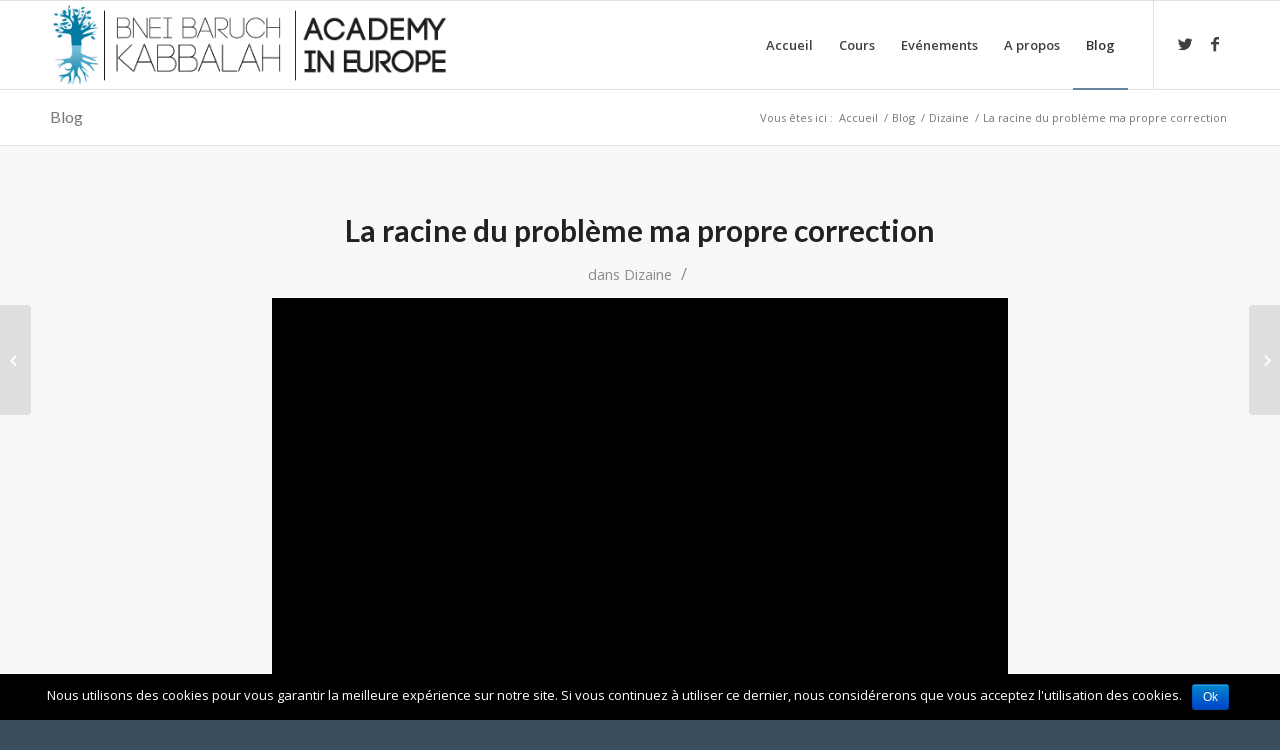

--- FILE ---
content_type: text/html; charset=UTF-8
request_url: https://kabacademy.eu/fr/content/la-racine-du-probleme-ma-propre-correction/
body_size: 18469
content:
 <!DOCTYPE html>
<html lang="fr-FR" class="html_stretched responsive av-preloader-disabled av-default-lightbox  html_header_top html_logo_left html_main_nav_header html_menu_right html_slim html_header_sticky html_header_shrinking html_mobile_menu_tablet html_header_searchicon_disabled html_content_align_center html_header_unstick_top_disabled html_header_stretch_disabled html_av-overlay-side html_av-overlay-side-classic html_av-submenu-noclone html_entry_id_9040 av-no-preview html_text_menu_active ">
<head>
<meta charset="UTF-8" />
<meta name="robots" content="index, follow" />


<!-- mobile setting -->
<meta name="viewport" content="width=device-width, initial-scale=1, maximum-scale=1">

<!-- Scripts/CSS and wp_head hook -->
<title>La racine du problème ma propre correction &#8211; Bnei Baruch Académie de Kabbale en Français</title>
<script data-cfasync='false'>
    window.$crisp=[];
    CRISP_RUNTIME_CONFIG = {
      locale : 'fr'
    };
    CRISP_WEBSITE_ID = 'e25f5586-3a5b-4a96-adf1-48e4b3cd5809';(function(){
      d=document;s=d.createElement('script');
      s.src='https://client.crisp.chat/l.js';
      s.async=1;d.getElementsByTagName('head')[0].appendChild(s);
    })();</script><link rel='dns-prefetch' href='//s.w.org' />
<link rel="alternate" type="application/rss+xml" title="Bnei Baruch Académie de Kabbale en Français &raquo; Flux" href="https://kabacademy.eu/fr/feed/" />
<link rel="alternate" type="application/rss+xml" title="Bnei Baruch Académie de Kabbale en Français &raquo; Flux des commentaires" href="https://kabacademy.eu/fr/comments/feed/" />
<link rel="alternate" type="application/rss+xml" title="Bnei Baruch Académie de Kabbale en Français &raquo; La racine du problème ma propre correction Flux des commentaires" href="https://kabacademy.eu/fr/content/la-racine-du-probleme-ma-propre-correction/feed/" />

<!-- google webfont font replacement -->

			<script type='text/javascript'>
			if(!document.cookie.match(/aviaPrivacyGoogleWebfontsDisabled/)){
				(function() {
					var f = document.createElement('link');
					
					f.type 	= 'text/css';
					f.rel 	= 'stylesheet';
					f.href 	= '//fonts.googleapis.com/css?family=Lato:300,400,700%7COpen+Sans:400,600';
					f.id 	= 'avia-google-webfont';
					
					document.getElementsByTagName('head')[0].appendChild(f);
				})();
			}
			</script>
					<script type="text/javascript">
			window._wpemojiSettings = {"baseUrl":"https:\/\/s.w.org\/images\/core\/emoji\/12.0.0-1\/72x72\/","ext":".png","svgUrl":"https:\/\/s.w.org\/images\/core\/emoji\/12.0.0-1\/svg\/","svgExt":".svg","source":{"concatemoji":"https:\/\/kabacademy.eu\/fr\/wp-includes\/js\/wp-emoji-release.min.js?ver=4d02675c62236c5d5853a4b81c2d7aed"}};
			!function(a,b,c){function d(a,b){var c=String.fromCharCode;l.clearRect(0,0,k.width,k.height),l.fillText(c.apply(this,a),0,0);var d=k.toDataURL();l.clearRect(0,0,k.width,k.height),l.fillText(c.apply(this,b),0,0);var e=k.toDataURL();return d===e}function e(a){var b;if(!l||!l.fillText)return!1;switch(l.textBaseline="top",l.font="600 32px Arial",a){case"flag":return!(b=d([55356,56826,55356,56819],[55356,56826,8203,55356,56819]))&&(b=d([55356,57332,56128,56423,56128,56418,56128,56421,56128,56430,56128,56423,56128,56447],[55356,57332,8203,56128,56423,8203,56128,56418,8203,56128,56421,8203,56128,56430,8203,56128,56423,8203,56128,56447]),!b);case"emoji":return b=d([55357,56424,55356,57342,8205,55358,56605,8205,55357,56424,55356,57340],[55357,56424,55356,57342,8203,55358,56605,8203,55357,56424,55356,57340]),!b}return!1}function f(a){var c=b.createElement("script");c.src=a,c.defer=c.type="text/javascript",b.getElementsByTagName("head")[0].appendChild(c)}var g,h,i,j,k=b.createElement("canvas"),l=k.getContext&&k.getContext("2d");for(j=Array("flag","emoji"),c.supports={everything:!0,everythingExceptFlag:!0},i=0;i<j.length;i++)c.supports[j[i]]=e(j[i]),c.supports.everything=c.supports.everything&&c.supports[j[i]],"flag"!==j[i]&&(c.supports.everythingExceptFlag=c.supports.everythingExceptFlag&&c.supports[j[i]]);c.supports.everythingExceptFlag=c.supports.everythingExceptFlag&&!c.supports.flag,c.DOMReady=!1,c.readyCallback=function(){c.DOMReady=!0},c.supports.everything||(h=function(){c.readyCallback()},b.addEventListener?(b.addEventListener("DOMContentLoaded",h,!1),a.addEventListener("load",h,!1)):(a.attachEvent("onload",h),b.attachEvent("onreadystatechange",function(){"complete"===b.readyState&&c.readyCallback()})),g=c.source||{},g.concatemoji?f(g.concatemoji):g.wpemoji&&g.twemoji&&(f(g.twemoji),f(g.wpemoji)))}(window,document,window._wpemojiSettings);
		</script>
		<style type="text/css">
img.wp-smiley,
img.emoji {
	display: inline !important;
	border: none !important;
	box-shadow: none !important;
	height: 1em !important;
	width: 1em !important;
	margin: 0 .07em !important;
	vertical-align: -0.1em !important;
	background: none !important;
	padding: 0 !important;
}
</style>
	<link rel='stylesheet' id='validate-engine-css-css'  href='https://kabacademy.eu/content/plugins/wysija-newsletters/css/validationEngine.jquery.css?ver=2.12' type='text/css' media='all' />
<link rel='stylesheet' id='avia-woocommerce-css-css'  href='https://kabacademy.eu/content/themes/bbeurope/config-woocommerce/woocommerce-mod.css?ver=4d02675c62236c5d5853a4b81c2d7aed' type='text/css' media='all' />
<link rel='stylesheet' id='avia-grid-css'  href='https://kabacademy.eu/content/themes/bbeurope/css/grid.css?ver=4.5.7' type='text/css' media='all' />
<link rel='stylesheet' id='avia-base-css'  href='https://kabacademy.eu/content/themes/bbeurope/css/base.css?ver=4.5.7' type='text/css' media='all' />
<link rel='stylesheet' id='avia-layout-css'  href='https://kabacademy.eu/content/themes/bbeurope/css/layout.css?ver=4.5.7' type='text/css' media='all' />
<link rel='stylesheet' id='avia-module-blog-css'  href='https://kabacademy.eu/content/themes/bbeurope/config-templatebuilder/avia-shortcodes/blog/blog.css?ver=4d02675c62236c5d5853a4b81c2d7aed' type='text/css' media='all' />
<link rel='stylesheet' id='avia-module-postslider-css'  href='https://kabacademy.eu/content/themes/bbeurope/config-templatebuilder/avia-shortcodes/postslider/postslider.css?ver=4d02675c62236c5d5853a4b81c2d7aed' type='text/css' media='all' />
<link rel='stylesheet' id='avia-module-button-css'  href='https://kabacademy.eu/content/themes/bbeurope/config-templatebuilder/avia-shortcodes/buttons/buttons.css?ver=4d02675c62236c5d5853a4b81c2d7aed' type='text/css' media='all' />
<link rel='stylesheet' id='avia-module-button-fullwidth-css'  href='https://kabacademy.eu/content/themes/bbeurope/config-templatebuilder/avia-shortcodes/buttons_fullwidth/buttons_fullwidth.css?ver=4d02675c62236c5d5853a4b81c2d7aed' type='text/css' media='all' />
<link rel='stylesheet' id='avia-module-comments-css'  href='https://kabacademy.eu/content/themes/bbeurope/config-templatebuilder/avia-shortcodes/comments/comments.css?ver=4d02675c62236c5d5853a4b81c2d7aed' type='text/css' media='all' />
<link rel='stylesheet' id='avia-module-contact-css'  href='https://kabacademy.eu/content/themes/bbeurope/config-templatebuilder/avia-shortcodes/contact/contact.css?ver=4d02675c62236c5d5853a4b81c2d7aed' type='text/css' media='all' />
<link rel='stylesheet' id='avia-module-countdown-css'  href='https://kabacademy.eu/content/themes/bbeurope/config-templatebuilder/avia-shortcodes/countdown/countdown.css?ver=4d02675c62236c5d5853a4b81c2d7aed' type='text/css' media='all' />
<link rel='stylesheet' id='avia-module-gallery-css'  href='https://kabacademy.eu/content/themes/bbeurope/config-templatebuilder/avia-shortcodes/gallery/gallery.css?ver=4d02675c62236c5d5853a4b81c2d7aed' type='text/css' media='all' />
<link rel='stylesheet' id='avia-module-maps-css'  href='https://kabacademy.eu/content/themes/bbeurope/config-templatebuilder/avia-shortcodes/google_maps/google_maps.css?ver=4d02675c62236c5d5853a4b81c2d7aed' type='text/css' media='all' />
<link rel='stylesheet' id='avia-module-gridrow-css'  href='https://kabacademy.eu/content/themes/bbeurope/config-templatebuilder/avia-shortcodes/grid_row/grid_row.css?ver=4d02675c62236c5d5853a4b81c2d7aed' type='text/css' media='all' />
<link rel='stylesheet' id='avia-module-heading-css'  href='https://kabacademy.eu/content/themes/bbeurope/config-templatebuilder/avia-shortcodes/heading/heading.css?ver=4d02675c62236c5d5853a4b81c2d7aed' type='text/css' media='all' />
<link rel='stylesheet' id='avia-module-hr-css'  href='https://kabacademy.eu/content/themes/bbeurope/config-templatebuilder/avia-shortcodes/hr/hr.css?ver=4d02675c62236c5d5853a4b81c2d7aed' type='text/css' media='all' />
<link rel='stylesheet' id='avia-module-icon-css'  href='https://kabacademy.eu/content/themes/bbeurope/config-templatebuilder/avia-shortcodes/icon/icon.css?ver=4d02675c62236c5d5853a4b81c2d7aed' type='text/css' media='all' />
<link rel='stylesheet' id='avia-module-iconbox-css'  href='https://kabacademy.eu/content/themes/bbeurope/config-templatebuilder/avia-shortcodes/iconbox/iconbox.css?ver=4d02675c62236c5d5853a4b81c2d7aed' type='text/css' media='all' />
<link rel='stylesheet' id='avia-module-iconlist-css'  href='https://kabacademy.eu/content/themes/bbeurope/config-templatebuilder/avia-shortcodes/iconlist/iconlist.css?ver=4d02675c62236c5d5853a4b81c2d7aed' type='text/css' media='all' />
<link rel='stylesheet' id='avia-module-image-css'  href='https://kabacademy.eu/content/themes/bbeurope/config-templatebuilder/avia-shortcodes/image/image.css?ver=4d02675c62236c5d5853a4b81c2d7aed' type='text/css' media='all' />
<link rel='stylesheet' id='avia-module-magazine-css'  href='https://kabacademy.eu/content/themes/bbeurope/config-templatebuilder/avia-shortcodes/magazine/magazine.css?ver=4d02675c62236c5d5853a4b81c2d7aed' type='text/css' media='all' />
<link rel='stylesheet' id='avia-module-masonry-css'  href='https://kabacademy.eu/content/themes/bbeurope/config-templatebuilder/avia-shortcodes/masonry_entries/masonry_entries.css?ver=4d02675c62236c5d5853a4b81c2d7aed' type='text/css' media='all' />
<link rel='stylesheet' id='avia-siteloader-css'  href='https://kabacademy.eu/content/themes/bbeurope/css/avia-snippet-site-preloader.css?ver=4d02675c62236c5d5853a4b81c2d7aed' type='text/css' media='all' />
<link rel='stylesheet' id='avia-module-menu-css'  href='https://kabacademy.eu/content/themes/bbeurope/config-templatebuilder/avia-shortcodes/menu/menu.css?ver=4d02675c62236c5d5853a4b81c2d7aed' type='text/css' media='all' />
<link rel='stylesheet' id='avia-modfule-notification-css'  href='https://kabacademy.eu/content/themes/bbeurope/config-templatebuilder/avia-shortcodes/notification/notification.css?ver=4d02675c62236c5d5853a4b81c2d7aed' type='text/css' media='all' />
<link rel='stylesheet' id='avia-module-promobox-css'  href='https://kabacademy.eu/content/themes/bbeurope/config-templatebuilder/avia-shortcodes/promobox/promobox.css?ver=4d02675c62236c5d5853a4b81c2d7aed' type='text/css' media='all' />
<link rel='stylesheet' id='avia-module-slideshow-css'  href='https://kabacademy.eu/content/themes/bbeurope/config-templatebuilder/avia-shortcodes/slideshow/slideshow.css?ver=4d02675c62236c5d5853a4b81c2d7aed' type='text/css' media='all' />
<link rel='stylesheet' id='avia-module-slideshow-accordion-css'  href='https://kabacademy.eu/content/themes/bbeurope/config-templatebuilder/avia-shortcodes/slideshow_accordion/slideshow_accordion.css?ver=4d02675c62236c5d5853a4b81c2d7aed' type='text/css' media='all' />
<link rel='stylesheet' id='avia-module-slideshow-fullsize-css'  href='https://kabacademy.eu/content/themes/bbeurope/config-templatebuilder/avia-shortcodes/slideshow_fullsize/slideshow_fullsize.css?ver=4d02675c62236c5d5853a4b81c2d7aed' type='text/css' media='all' />
<link rel='stylesheet' id='avia-module-slideshow-ls-css'  href='https://kabacademy.eu/content/themes/bbeurope/config-templatebuilder/avia-shortcodes/slideshow_layerslider/slideshow_layerslider.css?ver=4d02675c62236c5d5853a4b81c2d7aed' type='text/css' media='all' />
<link rel='stylesheet' id='avia-module-social-css'  href='https://kabacademy.eu/content/themes/bbeurope/config-templatebuilder/avia-shortcodes/social_share/social_share.css?ver=4d02675c62236c5d5853a4b81c2d7aed' type='text/css' media='all' />
<link rel='stylesheet' id='avia-module-tabsection-css'  href='https://kabacademy.eu/content/themes/bbeurope/config-templatebuilder/avia-shortcodes/tab_section/tab_section.css?ver=4d02675c62236c5d5853a4b81c2d7aed' type='text/css' media='all' />
<link rel='stylesheet' id='avia-module-table-css'  href='https://kabacademy.eu/content/themes/bbeurope/config-templatebuilder/avia-shortcodes/table/table.css?ver=4d02675c62236c5d5853a4b81c2d7aed' type='text/css' media='all' />
<link rel='stylesheet' id='avia-module-tabs-css'  href='https://kabacademy.eu/content/themes/bbeurope/config-templatebuilder/avia-shortcodes/tabs/tabs.css?ver=4d02675c62236c5d5853a4b81c2d7aed' type='text/css' media='all' />
<link rel='stylesheet' id='avia-module-testimonials-css'  href='https://kabacademy.eu/content/themes/bbeurope/config-templatebuilder/avia-shortcodes/testimonials/testimonials.css?ver=4d02675c62236c5d5853a4b81c2d7aed' type='text/css' media='all' />
<link rel='stylesheet' id='avia-module-video-css'  href='https://kabacademy.eu/content/themes/bbeurope/config-templatebuilder/avia-shortcodes/video/video.css?ver=4d02675c62236c5d5853a4b81c2d7aed' type='text/css' media='all' />
<link rel='stylesheet' id='wp-block-library-css'  href='https://kabacademy.eu/fr/wp-includes/css/dist/block-library/style.min.css?ver=4d02675c62236c5d5853a4b81c2d7aed' type='text/css' media='all' />
<link rel='stylesheet' id='wc-block-style-css'  href='https://kabacademy.eu/content/plugins/woocommerce/packages/woocommerce-blocks/build/style.css?ver=2.3.0' type='text/css' media='all' />
<link rel='stylesheet' id='cookie-notice-front-css'  href='https://kabacademy.eu/content/plugins/cookie-notice/css/front.min.css?ver=4d02675c62236c5d5853a4b81c2d7aed' type='text/css' media='all' />
<link rel='stylesheet' id='wise_chat_core-css'  href='https://kabacademy.eu/content/plugins/wise-chat-pro/css/wise_chat.css?ver=4d02675c62236c5d5853a4b81c2d7aed' type='text/css' media='all' />
<style id='woocommerce-inline-inline-css' type='text/css'>
.woocommerce form .form-row .required { visibility: visible; }
</style>
<link rel='stylesheet' id='avia-bbpress-css'  href='https://kabacademy.eu/content/themes/bbeurope/config-bbpress/bbpress-mod.css?ver=4d02675c62236c5d5853a4b81c2d7aed' type='text/css' media='all' />
<link rel='stylesheet' id='follow-up-emails-css'  href='https://kabacademy.eu/content/plugins/woocommerce-follow-up-emails/templates/followups.css?ver=4.8.13' type='text/css' media='all' />
<link rel='stylesheet' id='module-frontend-css'  href='https://kabacademy.eu/content/plugins/woothemes-sensei/plugins/sensei-lms/assets/css/modules-frontend.css?ver=2.1.0' type='text/css' media='all' />
<link rel='stylesheet' id='sensei-frontend-css'  href='https://kabacademy.eu/content/plugins/woothemes-sensei/plugins/sensei-lms/assets/css/frontend/sensei.css?ver=2.1.0' type='text/css' media='screen' />
<link rel='stylesheet' id='woocommerce-box-office-frontend-css'  href='https://kabacademy.eu/content/plugins/woocommerce-box-office/assets/css/frontend.css?ver=1.1.13' type='text/css' media='all' />
<link rel='stylesheet' id='h5p-plugin-styles-css'  href='https://kabacademy.eu/content/plugins/h5p/h5p-php-library/styles/h5p.css?ver=1.14.1' type='text/css' media='all' />
<link rel='stylesheet' id='sensei_content_drip-frontend-css'  href='https://kabacademy.eu/content/plugins/sensei-content-drip/assets/css/frontend.css?ver=2.0.0' type='text/css' media='all' />
<link rel='stylesheet' id='woocommerce-nyp-css'  href='https://kabacademy.eu/content/plugins/woocommerce-name-your-price/assets/css/name-your-price.css?ver=2.10.0' type='text/css' media='all' />
<link rel='stylesheet' id='wc-deposits-frontend-css'  href='https://kabacademy.eu/content/plugins/woocommerce-deposits/assets/css/frontend.css?ver=1.4.11' type='text/css' media='all' />
<link rel='stylesheet' id='wc-memberships-frontend-css'  href='https://kabacademy.eu/content/plugins/woocommerce-memberships/assets/css/frontend/wc-memberships-frontend.min.css?ver=1.14.0' type='text/css' media='all' />
<link rel='stylesheet' id='bbeurope-style-css'  href='https://kabacademy.eu/content/themes/bbeurope/style.css?ver=4d02675c62236c5d5853a4b81c2d7aed' type='text/css' media='all' />
<link rel='stylesheet' id='academy-style-css'  href='https://kabacademy.eu/content/themes/academy/style.css?ver=4d02675c62236c5d5853a4b81c2d7aed' type='text/css' media='all' />
<link rel='stylesheet' id='avia-scs-css'  href='https://kabacademy.eu/content/themes/bbeurope/css/shortcodes.css?ver=4.5.7' type='text/css' media='all' />
<link rel='stylesheet' id='avia-popup-css-css'  href='https://kabacademy.eu/content/themes/bbeurope/js/aviapopup/magnific-popup.css?ver=4.5.7' type='text/css' media='screen' />
<link rel='stylesheet' id='avia-lightbox-css'  href='https://kabacademy.eu/content/themes/bbeurope/css/avia-snippet-lightbox.css?ver=4.5.7' type='text/css' media='screen' />
<link rel='stylesheet' id='avia-widget-css-css'  href='https://kabacademy.eu/content/themes/bbeurope/css/avia-snippet-widget.css?ver=4.5.7' type='text/css' media='screen' />
<link rel='stylesheet' id='mediaelement-css'  href='https://kabacademy.eu/fr/wp-includes/js/mediaelement/mediaelementplayer-legacy.min.css?ver=4.2.6-78496d1' type='text/css' media='all' />
<link rel='stylesheet' id='wp-mediaelement-css'  href='https://kabacademy.eu/fr/wp-includes/js/mediaelement/wp-mediaelement.min.css?ver=4d02675c62236c5d5853a4b81c2d7aed' type='text/css' media='all' />
<link rel='stylesheet' id='avia-dynamic-css'  href='https://kabacademy.eu/content/uploads/sites/22/dynamic_avia/academy.css?ver=5d850b5c1959a' type='text/css' media='all' />
<link rel='stylesheet' id='avia-custom-css'  href='https://kabacademy.eu/content/themes/bbeurope/css/custom.css?ver=4.5.7' type='text/css' media='all' />
<link rel='stylesheet' id='avia-style-css'  href='https://kabacademy.eu/content/themes/academy/style.css?ver=4.5.7' type='text/css' media='all' />
<link rel='stylesheet' id='sccss_style-css'  href='https://kabacademy.eu/fr/?sccss=1&#038;ver=4d02675c62236c5d5853a4b81c2d7aed' type='text/css' media='all' />
<link rel='stylesheet' id='avia-gravity-css'  href='https://kabacademy.eu/content/themes/bbeurope/config-gravityforms/gravity-mod.css?ver=4.5.7' type='text/css' media='screen' />
<script type='text/javascript' src='https://kabacademy.eu/fr/wp-includes/js/jquery/jquery.js?ver=1.12.4-wp'></script>
<script type='text/javascript' src='https://kabacademy.eu/fr/wp-includes/js/jquery/jquery-migrate.min.js?ver=1.4.1'></script>
<script type='text/javascript'>
/* <![CDATA[ */
var cnArgs = {"ajaxurl":"https:\/\/kabacademy.eu\/fr\/wp-admin\/admin-ajax.php","hideEffect":"fade","onScroll":"","onScrollOffset":"100","cookieName":"cookie_notice_accepted","cookieValue":"true","cookieTime":"2592000","cookiePath":"\/","cookieDomain":"","redirection":"","cache":"","refuse":"no","revoke_cookies":"0","revoke_cookies_opt":"automatic","secure":"1"};
/* ]]> */
</script>
<script type='text/javascript' src='https://kabacademy.eu/content/plugins/cookie-notice/js/front.min.js?ver=1.2.46'></script>
<script type='text/javascript' src='https://kabacademy.eu/content/plugins/woo-sensei-shortcodes/script.js?ver=4d02675c62236c5d5853a4b81c2d7aed'></script>
<script type='text/javascript'>
/* <![CDATA[ */
var FUE = {"ajaxurl":"https:\/\/kabacademy.eu\/fr\/wp-admin\/admin-ajax.php","ajax_loader":"https:\/\/kabacademy.eu\/content\/plugins\/woocommerce-follow-up-emails\/templates\/images\/ajax-loader.gif"};
/* ]]> */
</script>
<script type='text/javascript' src='https://kabacademy.eu/content/plugins/woocommerce-follow-up-emails/templates/js/fue-account-subscriptions.js?ver=4.8.13'></script>
<script type='text/javascript' src='https://kabacademy.eu/content/themes/bbeurope/js/avia-compat.js?ver=4.5.7'></script>
<script type='text/javascript'>
var mejsL10n = {"language":"fr","strings":{"mejs.install-flash":"Vous utilisez un navigateur qui n\u2019a pas le lecteur Flash activ\u00e9 ou install\u00e9. Veuillez activer votre extension Flash ou t\u00e9l\u00e9charger la derni\u00e8re version \u00e0 partir de cette adresse\u00a0: https:\/\/get.adobe.com\/flashplayer\/","mejs.fullscreen-off":"Quitter le plein \u00e9cran","mejs.fullscreen-on":"Passer en plein \u00e9cran","mejs.download-video":"T\u00e9l\u00e9charger la vid\u00e9o","mejs.fullscreen":"Plein \u00e9cran","mejs.time-jump-forward":["Saut en avant d\u20191 seconde","Avancer de %1 secondes"],"mejs.loop":"Lire en boucle","mejs.play":"Lecture","mejs.pause":"Pause","mejs.close":"Fermer","mejs.time-slider":"Curseur de temps","mejs.time-help-text":"Utilisez les fl\u00e8ches droite\/gauche pour avancer d\u2019une seconde, haut\/bas pour avancer de dix secondes.","mejs.time-skip-back":["Revenir une seconde en arri\u00e8re","Saut en arri\u00e8re de %1 seconde(s)"],"mejs.captions-subtitles":"L\u00e9gendes\/Sous-titres","mejs.captions-chapters":"Chapitres","mejs.none":"Aucun","mejs.mute-toggle":"Couper le son","mejs.volume-help-text":"Utilisez les fl\u00e8ches haut\/bas pour augmenter ou diminuer le volume.","mejs.unmute":"R\u00e9activer le son","mejs.mute":"Muet","mejs.volume-slider":"Curseur de volume","mejs.video-player":"Lecteur vid\u00e9o","mejs.audio-player":"Lecteur audio","mejs.ad-skip":"Passer la publicit\u00e9","mejs.ad-skip-info":["Passer dans %1 seconde","Passer dans %1 secondes"],"mejs.source-chooser":"S\u00e9lecteur de source","mejs.stop":"Arr\u00eater","mejs.speed-rate":"Taux de vitesse","mejs.live-broadcast":"\u00c9mission en direct","mejs.afrikaans":"Afrikaans","mejs.albanian":"Albanais","mejs.arabic":"Arabe","mejs.belarusian":"Bi\u00e9lorusse","mejs.bulgarian":"Bulgare","mejs.catalan":"Catalan","mejs.chinese":"Chinois","mejs.chinese-simplified":"Chinois (simplifi\u00e9)","mejs.chinese-traditional":"Chinois (traditionnel)","mejs.croatian":"Croate","mejs.czech":"Tch\u00e8que","mejs.danish":"Danois","mejs.dutch":"N\u00e9erlandais","mejs.english":"Anglais","mejs.estonian":"Estonien","mejs.filipino":"Filipino","mejs.finnish":"Terminer","mejs.french":"Fran\u00e7ais","mejs.galician":"Galicien","mejs.german":"Allemand","mejs.greek":"Grec","mejs.haitian-creole":"Cr\u00e9ole ha\u00eftien","mejs.hebrew":"H\u00e9breu","mejs.hindi":"Hindi","mejs.hungarian":"Hongrois","mejs.icelandic":"Islandais","mejs.indonesian":"Indon\u00e9sien","mejs.irish":"Irlandais","mejs.italian":"Italien","mejs.japanese":"Japonais","mejs.korean":"Cor\u00e9en","mejs.latvian":"Letton","mejs.lithuanian":"Lituanien","mejs.macedonian":"Mac\u00e9donien","mejs.malay":"Malais","mejs.maltese":"Maltais","mejs.norwegian":"Norv\u00e9gien","mejs.persian":"Perse","mejs.polish":"Polonais","mejs.portuguese":"Portugais","mejs.romanian":"Roumain","mejs.russian":"Russe","mejs.serbian":"Serbe","mejs.slovak":"Slovaque","mejs.slovenian":"Slov\u00e9nien","mejs.spanish":"Espagnol","mejs.swahili":"Swahili","mejs.swedish":"Su\u00e9dois","mejs.tagalog":"Tagalog","mejs.thai":"Thai","mejs.turkish":"Turc","mejs.ukrainian":"Ukrainien","mejs.vietnamese":"Vietnamien","mejs.welsh":"Ga\u00e9lique","mejs.yiddish":"Yiddish"}};
</script>
<script type='text/javascript' src='https://kabacademy.eu/fr/wp-includes/js/mediaelement/mediaelement-and-player.min.js?ver=4.2.6-78496d1'></script>
<script type='text/javascript' src='https://kabacademy.eu/fr/wp-includes/js/mediaelement/mediaelement-migrate.min.js?ver=4d02675c62236c5d5853a4b81c2d7aed'></script>
<script type='text/javascript'>
/* <![CDATA[ */
var _wpmejsSettings = {"pluginPath":"\/fr\/wp-includes\/js\/mediaelement\/","classPrefix":"mejs-","stretching":"responsive"};
/* ]]> */
</script>
<script>
window.wc_ga_pro = {};

window.wc_ga_pro.available_gateways = {"stripe":"Credit Card (Stripe)","paypal":"PayPal"};

// interpolate json by replacing placeholders with variables
window.wc_ga_pro.interpolate_json = function( object, variables ) {

	if ( ! variables ) {
		return object;
	}

	var j = JSON.stringify( object );

	for ( var k in variables ) {
		j = j.split( '{$' + k + '}' ).join( variables[ k ] );
	}

	return JSON.parse( j );
};

// return the title for a payment gateway
window.wc_ga_pro.get_payment_method_title = function( payment_method ) {
	return window.wc_ga_pro.available_gateways[ payment_method ] || payment_method;
};

// check if an email is valid
window.wc_ga_pro.is_valid_email = function( email ) {
  return /[^\s@]+@[^\s@]+\.[^\s@]+/.test( email );
};
</script>
<!-- Start WooCommerce Google Analytics Pro -->
		<script>
	(function(i,s,o,g,r,a,m){i['GoogleAnalyticsObject']=r;i[r]=i[r]||function(){
	(i[r].q=i[r].q||[]).push(arguments)},i[r].l=1*new Date();a=s.createElement(o),
	m=s.getElementsByTagName(o)[0];a.async=1;a.src=g;m.parentNode.insertBefore(a,m)
	})(window,document,'script','https://www.google-analytics.com/analytics.js','ga');
		ga( 'create', 'UA-67830962-3', {"cookieDomain":"auto"} );
	ga( 'set', 'forceSSL', true );
	ga( 'require', 'displayfeatures' );
	ga( 'require', 'linkid' );
	ga( 'require', 'ec' );
	</script>
		<!-- end WooCommerce Google Analytics Pro -->
		<link rel='https://api.w.org/' href='https://kabacademy.eu/fr/wp-json/' />
<link rel="EditURI" type="application/rsd+xml" title="RSD" href="https://kabacademy.eu/fr/xmlrpc.php?rsd" />
<link rel="wlwmanifest" type="application/wlwmanifest+xml" href="https://kabacademy.eu/fr/wp-includes/wlwmanifest.xml" /> 
<link rel='prev' title='La personne la plus importante' href='https://kabacademy.eu/fr/content/la-personne-la-plus-importante/' />
<link rel='next' title='La recherche de la vérité uniquement' href='https://kabacademy.eu/fr/content/la-recherche-de-la-verite-uniquement/' />

<link rel="canonical" href="https://kabacademy.eu/fr/content/la-racine-du-probleme-ma-propre-correction/" />
<link rel='shortlink' href='https://kabacademy.eu/fr/?p=9040' />
<link rel="alternate" type="application/json+oembed" href="https://kabacademy.eu/fr/wp-json/oembed/1.0/embed?url=https%3A%2F%2Fkabacademy.eu%2Ffr%2Fcontent%2Fla-racine-du-probleme-ma-propre-correction%2F" />
<link rel="alternate" type="text/xml+oembed" href="https://kabacademy.eu/fr/wp-json/oembed/1.0/embed?url=https%3A%2F%2Fkabacademy.eu%2Ffr%2Fcontent%2Fla-racine-du-probleme-ma-propre-correction%2F&#038;format=xml" />
<!-- Facebook Pixel Code -->
<script>
!function(f,b,e,v,n,t,s)
{if(f.fbq)return;n=f.fbq=function(){n.callMethod?
n.callMethod.apply(n,arguments):n.queue.push(arguments)};
if(!f._fbq)f._fbq=n;n.push=n;n.loaded=!0;n.version='2.0';
n.queue=[];t=b.createElement(e);t.async=!0;
t.src=v;s=b.getElementsByTagName(e)[0];
s.parentNode.insertBefore(t,s)}(window, document,'script',
'https://connect.facebook.net/en_US/fbevents.js');
fbq('init', '967586850030000');
fbq('track', 'PageView');
</script>
<noscript><img height="1" width="1" style="display:none"
src="https://www.facebook.com/tr?id=967586850030000&ev=PageView&noscript=1"
/></noscript>
<!-- End Facebook Pixel Code --><script type="text/javascript">
(function(url){
	if(/(?:Chrome\/26\.0\.1410\.63 Safari\/537\.31|WordfenceTestMonBot)/.test(navigator.userAgent)){ return; }
	var addEvent = function(evt, handler) {
		if (window.addEventListener) {
			document.addEventListener(evt, handler, false);
		} else if (window.attachEvent) {
			document.attachEvent('on' + evt, handler);
		}
	};
	var removeEvent = function(evt, handler) {
		if (window.removeEventListener) {
			document.removeEventListener(evt, handler, false);
		} else if (window.detachEvent) {
			document.detachEvent('on' + evt, handler);
		}
	};
	var evts = 'contextmenu dblclick drag dragend dragenter dragleave dragover dragstart drop keydown keypress keyup mousedown mousemove mouseout mouseover mouseup mousewheel scroll'.split(' ');
	var logHuman = function() {
		if (window.wfLogHumanRan) { return; }
		window.wfLogHumanRan = true;
		var wfscr = document.createElement('script');
		wfscr.type = 'text/javascript';
		wfscr.async = true;
		wfscr.src = url + '&r=' + Math.random();
		(document.getElementsByTagName('head')[0]||document.getElementsByTagName('body')[0]).appendChild(wfscr);
		for (var i = 0; i < evts.length; i++) {
			removeEvent(evts[i], logHuman);
		}
	};
	for (var i = 0; i < evts.length; i++) {
		addEvent(evts[i], logHuman);
	}
})('//kabacademy.eu/fr/?wordfence_lh=1&hid=13C19E19DD150503AD71C825B323E5A9');
</script><link rel="profile" href="http://gmpg.org/xfn/11" />
<link rel="alternate" type="application/rss+xml" title="Bnei Baruch Académie de Kabbale en Français RSS2 Feed" href="https://kabacademy.eu/fr/feed/" />
<link rel="pingback" href="https://kabacademy.eu/fr/xmlrpc.php" />
<!--[if lt IE 9]><script src="https://kabacademy.eu/content/themes/bbeurope/js/html5shiv.js"></script><![endif]-->

	<noscript><style>.woocommerce-product-gallery{ opacity: 1 !important; }</style></noscript>
	<style type='text/css'>
@font-face {font-family: 'entypo-fontello'; font-weight: normal; font-style: normal; font-display: auto;
src: url('https://kabacademy.eu/content/themes/bbeurope/config-templatebuilder/avia-template-builder/assets/fonts/entypo-fontello.eot');
src: url('https://kabacademy.eu/content/themes/bbeurope/config-templatebuilder/avia-template-builder/assets/fonts/entypo-fontello.eot?#iefix') format('embedded-opentype'), 
url('https://kabacademy.eu/content/themes/bbeurope/config-templatebuilder/avia-template-builder/assets/fonts/entypo-fontello.woff') format('woff'), 
url('https://kabacademy.eu/content/themes/bbeurope/config-templatebuilder/avia-template-builder/assets/fonts/entypo-fontello.ttf') format('truetype'), 
url('https://kabacademy.eu/content/themes/bbeurope/config-templatebuilder/avia-template-builder/assets/fonts/entypo-fontello.svg#entypo-fontello') format('svg');
} #top .avia-font-entypo-fontello, body .avia-font-entypo-fontello, html body [data-av_iconfont='entypo-fontello']:before{ font-family: 'entypo-fontello'; }
</style>

<!--
Debugging Info for Theme support: 

Theme: bbeurope
Version: 4.5.7
Installed: bbeurope
AviaFramework Version: 5.0
AviaBuilder Version: 0.9.5
aviaElementManager Version: 1.0.1
- - - - - - - - - - -
ChildTheme: Academy
ChildTheme Version: 0.1.0
ChildTheme Installed: bbeurope

ML:1024-PU:48-PLA:54
WP:5.2.3
Compress: CSS:disabled - JS:disabled
Updates: disabled
PLAu:48
-->
</head>




<body id="top" class="post-template-default single single-post postid-9040 single-format-standard  rtl_columns stretched lato open_sans theme-bbeurope cookies-not-set woocommerce-no-js" itemscope="itemscope" itemtype="https://schema.org/WebPage" >

	
	<div id='wrap_all'>

	
<header id='header' class='all_colors header_color light_bg_color  av_header_top av_logo_left av_main_nav_header av_menu_right av_slim av_header_sticky av_header_shrinking av_header_stretch_disabled av_mobile_menu_tablet av_header_searchicon_disabled av_header_unstick_top_disabled av_bottom_nav_disabled  av_alternate_logo_active av_header_border_disabled'  role="banner" itemscope="itemscope" itemtype="https://schema.org/WPHeader" >

		<div  id='header_main' class='container_wrap container_wrap_logo'>
	
        <ul  class = 'menu-item cart_dropdown ' data-success='a été ajouté au panier'><li class='cart_dropdown_first'><a class='cart_dropdown_link' href='https://kabacademy.eu/fr/cart/'><span aria-hidden='true' data-av_icon='' data-av_iconfont='entypo-fontello'></span><span class='av-cart-counter'>0</span><span class='avia_hidden_link_text'>Panier</span></a><!--<span class='cart_subtotal'><span class="woocommerce-Price-amount amount"><span class="woocommerce-Price-currencySymbol">&euro;</span>0.00</span></span>--><div class='dropdown_widget dropdown_widget_cart'><div class='avia-arrow'></div><div class="widget_shopping_cart_content"></div></div></li></ul><div class='container av-logo-container'><div class='inner-container'><span class='logo'><a href='https://kabacademy.eu/fr/'><img height='100' width='300' src='https://kabacademy.eu/fr/content/uploads/sites/22/2017/05/logo-color-academy-euec.png' alt='Bnei Baruch Académie de Kabbale en Français' /></a></span><nav class='main_menu' data-selectname='Sélectionner une page'  role="navigation" itemscope="itemscope" itemtype="https://schema.org/SiteNavigationElement" ><div class="avia-menu av-main-nav-wrap av_menu_icon_beside"><ul id="avia-menu" class="menu av-main-nav"><li id="menu-item-94" class="menu-item menu-item-type-post_type menu-item-object-page menu-item-home menu-item-top-level menu-item-top-level-1"><a href="https://kabacademy.eu/fr/" itemprop="url"><span class="avia-bullet"></span><span class="avia-menu-text">Accueil</span><span class="avia-menu-fx"><span class="avia-arrow-wrap"><span class="avia-arrow"></span></span></span></a></li>
<li id="menu-item-91" class="menu-item menu-item-type-post_type menu-item-object-page menu-item-top-level menu-item-top-level-2"><a href="https://kabacademy.eu/fr/courses/" itemprop="url"><span class="avia-bullet"></span><span class="avia-menu-text">Cours</span><span class="avia-menu-fx"><span class="avia-arrow-wrap"><span class="avia-arrow"></span></span></span></a></li>
<li id="menu-item-9195" class="menu-item menu-item-type-post_type menu-item-object-page menu-item-mega-parent  menu-item-top-level menu-item-top-level-3"><a href="https://kabacademy.eu/fr/kabbalah-conventions/" itemprop="url"><span class="avia-bullet"></span><span class="avia-menu-text">Evénements</span><span class="avia-menu-fx"><span class="avia-arrow-wrap"><span class="avia-arrow"></span></span></span></a></li>
<li id="menu-item-2506" class="menu-item menu-item-type-post_type menu-item-object-page menu-item-top-level menu-item-top-level-4"><a href="https://kabacademy.eu/fr/about-us/" itemprop="url"><span class="avia-bullet"></span><span class="avia-menu-text">A propos</span><span class="avia-menu-fx"><span class="avia-arrow-wrap"><span class="avia-arrow"></span></span></span></a></li>
<li id="menu-item-5729" class="menu-item menu-item-type-post_type menu-item-object-page menu-item-top-level menu-item-top-level-5 current-menu-item"><a href="https://kabacademy.eu/fr/blog/" itemprop="url"><span class="avia-bullet"></span><span class="avia-menu-text">Blog</span><span class="avia-menu-fx"><span class="avia-arrow-wrap"><span class="avia-arrow"></span></span></span></a></li>
<li class="av-burger-menu-main menu-item-avia-special ">
	        			<a href="#">
							<span class="av-hamburger av-hamburger--spin av-js-hamburger">
					        <span class="av-hamburger-box">
						          <span class="av-hamburger-inner"></span>
						          <strong>Menu</strong>
					        </span>
							</span>
						</a>
	        		   </li></ul></div><ul class='noLightbox social_bookmarks icon_count_2'><li class='social_bookmarks_twitter av-social-link-twitter social_icon_1'><a  target="_blank" aria-label="Link to Twitter" href='https://twitter.com/Kabbalah_UK' aria-hidden='true' data-av_icon='' data-av_iconfont='entypo-fontello' title='Twitter'><span class='avia_hidden_link_text'>Twitter</span></a></li><li class='social_bookmarks_facebook av-social-link-facebook social_icon_2'><a  target="_blank" aria-label="Link to Facebook" href='https://www.facebook.com/KabbalahBBUK/' aria-hidden='true' data-av_icon='' data-av_iconfont='entypo-fontello' title='Facebook'><span class='avia_hidden_link_text'>Facebook</span></a></li></ul></nav></div> </div> 
		<!-- end container_wrap-->
		</div>
		<div class='header_bg'></div>

<!-- end header -->
</header>
		
	<div id='main' class='all_colors' data-scroll-offset='88'>

	<div class='stretch_full container_wrap alternate_color light_bg_color title_container'><div class='container'><strong class='main-title entry-title '><a href='https://kabacademy.eu/fr/blog/' rel='bookmark' title='Lien permanent : Blog'  itemprop="headline" >Blog</a></strong><div class="breadcrumb breadcrumbs avia-breadcrumbs"><div class="breadcrumb-trail" xmlns:v="https://rdf.data-vocabulary.org/#"><span class="trail-before"><span class="breadcrumb-title">Vous êtes ici :</span></span> <span><a rel="v:url" property="v:title" href="https://kabacademy.eu/fr" title="Bnei Baruch Académie de Kabbale en Français"  class="trail-begin">Accueil</a></span> <span class="sep">/</span> <span><a rel="v:url" property="v:title" href="https://kabacademy.eu/fr/blog/" title="Blog">Blog</a></span> <span class="sep">/</span> <span><a rel="v:url" property="v:title" href="https://kabacademy.eu/fr/cat/dizaine/">Dizaine</a></span> <span class="sep">/</span> <span class="trail-end">La racine du problème ma propre correction</span></div></div></div></div>
		<div class='container_wrap container_wrap_first main_color fullsize'>

			<div class='container template-blog template-single-blog '>

				<main class='content units av-content-full alpha  av-blog-meta-author-disabled av-blog-meta-comments-disabled av-blog-meta-date-disabled av-blog-meta-html-info-disabled'  role="main" itemscope="itemscope" itemtype="https://schema.org/Blog" >

                    <article class='post-entry post-entry-type-standard post-entry-9040 post-loop-1 post-parity-odd post-entry-last single-big  post-9040 post type-post status-publish format-standard hentry category-dizaine'  itemscope="itemscope" itemtype="https://schema.org/BlogPosting" itemprop="blogPost" ><div class='blog-meta'></div><div class='entry-content-wrapper clearfix standard-content'><header class="entry-content-header"><h1 class='post-title entry-title '  itemprop="headline" >	<a href='https://kabacademy.eu/fr/content/la-racine-du-probleme-ma-propre-correction/' rel='bookmark' title='Lien permanent : La racine du problème ma propre correction'>La racine du problème ma propre correction			<span class='post-format-icon minor-meta'></span>	</a></h1><span class='post-meta-infos'><time class='date-container minor-meta updated' >décembre 30, 2018</time><span class='text-sep text-sep-date'>/</span><span class='comment-container minor-meta'><a href="https://kabacademy.eu/fr/content/la-racine-du-probleme-ma-propre-correction/#respond" class="comments-link" >0 Commentaires</a></span><span class='text-sep text-sep-comment'>/</span><span class="blog-categories minor-meta">dans <a href="https://kabacademy.eu/fr/cat/dizaine/" rel="tag">Dizaine</a> </span><span class="text-sep text-sep-cat">/</span><span class="blog-author minor-meta">par <span class="entry-author-link" ><span class="vcard author"><span class="fn"><a href="https://kabacademy.eu/fr/content/author/gottegregory/" title="Articles par gottegregory" rel="author">gottegregory</a></span></span></span></span></span></header><div class="entry-content"  itemprop="text" ><div class='avia-video avia-video-16-9   av-lazyload-immediate  av-lazyload-video-embed  '   itemprop="video" itemtype="https://schema.org/VideoObject"  data-original_url='https://www.youtube.com/watch?v=kTu3HPw7l0c&amp;index=9&amp;list=PLop8gFBCiNDggDEwpdFnQBknX2taYWyNG' ><script type='text/html' class='av-video-tmpl'><div class='avia-iframe-wrap'><iframe width="1500" height="844" src="https://www.youtube.com/embed/videoseries?list=PLop8gFBCiNDggDEwpdFnQBknX2taYWyNG" frameborder="0" allow="accelerometer; autoplay; encrypted-media; gyroscope; picture-in-picture" allowfullscreen></iframe></div></script><div class='av-click-to-play-overlay'><div class="avia_playpause_icon"></div></div></div>
</div><footer class="entry-footer"><div class='av-share-box'><h5 class='av-share-link-description av-no-toc'>Partager cet article</h5><ul class='av-share-box-list noLightbox'><li class='av-share-link av-social-link-facebook' ><a target="_blank" aria-label="Partager sur Facebook" href='https://www.facebook.com/sharer.php?u=https://kabacademy.eu/fr/content/la-racine-du-probleme-ma-propre-correction/&#038;t=La%20racine%20du%20probl%C3%A8me%20ma%20propre%20correction' aria-hidden='true' data-av_icon='' data-av_iconfont='entypo-fontello' title='' data-avia-related-tooltip='Partager sur Facebook'><span class='avia_hidden_link_text'>Partager sur Facebook</span></a></li><li class='av-share-link av-social-link-twitter' ><a target="_blank" aria-label="Partager sur Twitter" href='https://twitter.com/share?text=La%20racine%20du%20probl%C3%A8me%20ma%20propre%20correction&#038;url=https://kabacademy.eu/fr/?p=9040' aria-hidden='true' data-av_icon='' data-av_iconfont='entypo-fontello' title='' data-avia-related-tooltip='Partager sur Twitter'><span class='avia_hidden_link_text'>Partager sur Twitter</span></a></li><li class='av-share-link av-social-link-linkedin' ><a target="_blank" aria-label="Partager sur Linkedin" href='https://linkedin.com/shareArticle?mini=true&#038;title=La%20racine%20du%20probl%C3%A8me%20ma%20propre%20correction&#038;url=https://kabacademy.eu/fr/content/la-racine-du-probleme-ma-propre-correction/' aria-hidden='true' data-av_icon='' data-av_iconfont='entypo-fontello' title='' data-avia-related-tooltip='Partager sur Linkedin'><span class='avia_hidden_link_text'>Partager sur Linkedin</span></a></li><li class='av-share-link av-social-link-mail' ><a  aria-label="Partager par Mail" href='mailto:?subject=La%20racine%20du%20probl%C3%A8me%20ma%20propre%20correction&#038;body=https://kabacademy.eu/fr/content/la-racine-du-probleme-ma-propre-correction/' aria-hidden='true' data-av_icon='' data-av_iconfont='entypo-fontello' title='' data-avia-related-tooltip='Partager par Mail'><span class='avia_hidden_link_text'>Partager par Mail</span></a></li></ul></div></footer><div class='post_delimiter'></div></div><div class='post_author_timeline'></div><span class='hidden'>
			<span class='av-structured-data'  itemprop="image" itemscope="itemscope" itemtype="https://schema.org/ImageObject"  itemprop='image'>
					   <span itemprop='url' >https://kabacademy.eu/fr/content/uploads/sites/22/2017/05/logo-color-academy-euec.png</span>
					   <span itemprop='height' >0</span>
					   <span itemprop='width' >0</span>
				  </span><span class='av-structured-data'  itemprop="publisher" itemtype="https://schema.org/Organization" itemscope="itemscope" >
				<span itemprop='name'>gottegregory</span>
				<span itemprop='logo' itemscope itemtype='https://schema.org/ImageObject'>
				   <span itemprop='url'>https://kabacademy.eu/fr/content/uploads/sites/22/2017/05/logo-color-academy-euec.png</span>
				 </span>
			  </span><span class='av-structured-data'  itemprop="author" itemscope="itemscope" itemtype="https://schema.org/Person" ><span itemprop='name'>gottegregory</span></span><span class='av-structured-data'  itemprop="datePublished" datetime="2018-12-30T02:23:11+02:00" >2018-12-30 02:23:11</span><span class='av-structured-data'  itemprop="dateModified" itemtype="https://schema.org/dateModified" >2019-08-28 02:18:51</span><span class='av-structured-data'  itemprop="mainEntityOfPage" itemtype="https://schema.org/mainEntityOfPage" ><span itemprop='name'>La racine du problème ma propre correction</span></span></span></article><div class='single-big'></div>


	        	
	        	
<div class='comment-entry post-entry'>

<div class='comment_meta_container'>
			
			<div class='side-container-comment'>
	        		
	        		<div class='side-container-comment-inner'>
	        				        			
	        			<span class='comment-count'>0</span>
   						<span class='comment-text'>réponses</span>
   						<span class='center-border center-border-left'></span>
   						<span class='center-border center-border-right'></span>
   						
	        		</div>
	        		
	        	</div>
			
			</div>

<div class='comment_container'><h3 class='miniheading '>Laisser un commentaire</h3><span class='minitext'>Participez-vous à la discussion? <br/>N'hésitez pas à contribuer!</span>	<div id="respond" class="comment-respond">
		<h3 id="reply-title" class="comment-reply-title">Laisser un commentaire <small><a rel="nofollow" id="cancel-comment-reply-link" href="/fr/content/la-racine-du-probleme-ma-propre-correction/#respond" style="display:none;">Annuler la réponse</a></small></h3>			<form action="https://kabacademy.eu/fr/wp-comments-post.php" method="post" id="commentform" class="comment-form">
				<p class="comment-notes"><span id="email-notes">Votre adresse de messagerie ne sera pas publiée.</span> Les champs obligatoires sont indiqués avec <span class="required">*</span></p><p class="comment-form-author"><label for="author">Nom <span class="required">*</span></label> <input id="author" name="author" type="text" value="" size="30" maxlength="245" required='required' /></p>
<p class="comment-form-email"><label for="email">Adresse de messagerie <span class="required">*</span></label> <input id="email" name="email" type="text" value="" size="30" maxlength="100" aria-describedby="email-notes" required='required' /></p>
<p class="comment-form-url"><label for="url">Site web</label> <input id="url" name="url" type="text" value="" size="30" maxlength="200" /></p>
<p class="comment-form-cookies-consent"><input id="wp-comment-cookies-consent" name="wp-comment-cookies-consent" type="checkbox" value="yes" /><label for="wp-comment-cookies-consent">Enregistrer mon nom, mon e-mail et mon site web dans le navigateur pour mon prochain commentaire.</label></p>
<p class="comment-form-comment"><label for="comment">Commentaire</label> <textarea id="comment" name="comment" cols="45" rows="8" maxlength="65525" required="required"></textarea></p><p class="form-submit"><input name="submit" type="submit" id="submit" class="submit" value="Laisser un commentaire" /> <input type='hidden' name='comment_post_ID' value='9040' id='comment_post_ID' />
<input type='hidden' name='comment_parent' id='comment_parent' value='0' />
</p><p style="display: none;"><input type="hidden" id="akismet_comment_nonce" name="akismet_comment_nonce" value="5cf395659c" /></p><p style="display: none;"><input type="hidden" id="ak_js" name="ak_js" value="29"/></p>			</form>
			</div><!-- #respond -->
	</div>
</div>
				<!--end content-->
				</main>

				

			</div><!--end container-->

		</div><!-- close default .container_wrap element -->


						<div class='container_wrap footer_color' id='footer'>

					<div class='container'>

						<div class='flex_column av_one_fourth  first el_before_av_one_fourth'><section id="text-2" class="widget clearfix widget_text"><h3 class="widgettitle">A propos de Bnei Baruch</h3>			<div class="textwidget"><p>Bnei Baruch est une organisation mondiale conduite par le Dr Michaël Laitman, qui est destinée à permettre l&rsquo;accès à l&rsquo;étude de la Kabbale.</p>
</div>
		<span class="seperator extralight-border"></span></section></div><div class='flex_column av_one_fourth  el_after_av_one_fourth  el_before_av_one_fourth '><section id="nav_menu-3" class="widget clearfix widget_nav_menu"><h3 class="widgettitle">Ressources</h3><div class="menu-liens-interessants-container"><ul id="menu-liens-interessants" class="menu"><li id="menu-item-97" class="menu-item menu-item-type-custom menu-item-object-custom menu-item-97"><a href="http://www.kabbalah.info/fr/">Bnei Baruch &#8211; la Kabbale en français</a></li>
<li id="menu-item-98" class="menu-item menu-item-type-custom menu-item-object-custom menu-item-98"><a href="http://kabbalahmedia.info">Archives de Kabbale</a></li>
</ul></div><span class="seperator extralight-border"></span></section></div><div class='flex_column av_one_fourth  el_after_av_one_fourth  el_before_av_one_fourth '><section id="nav_menu-5" class="widget clearfix widget_nav_menu"><h3 class="widgettitle">menu</h3><div class="menu-footer-menu-container"><ul id="menu-footer-menu" class="menu"><li id="menu-item-99" class="menu-item menu-item-type-post_type menu-item-object-page menu-item-99"><a href="https://kabacademy.eu/fr/courses/">Nos cours</a></li>
<li id="menu-item-18081" class="menu-item menu-item-type-post_type menu-item-object-page menu-item-18081"><a href="https://kabacademy.eu/fr/support-us/">Soutenez-nous</a></li>
<li id="menu-item-103" class="menu-item menu-item-type-post_type menu-item-object-page menu-item-103"><a href="https://kabacademy.eu/fr/blog/">Blog</a></li>
</ul></div><span class="seperator extralight-border"></span></section></div><div class='flex_column av_one_fourth  el_after_av_one_fourth  el_before_av_one_fourth '><section id="nav_menu-6" class="widget clearfix widget_nav_menu"><h3 class="widgettitle">liens</h3><div class="menu-footer-system-container"><ul id="menu-footer-system" class="menu"><li id="menu-item-1489" class="menu-item menu-item-type-post_type menu-item-object-page menu-item-1489"><a href="https://kabacademy.eu/fr/student-area/questions/">Questions</a></li>
</ul></div><span class="seperator extralight-border"></span></section></div>

					</div>


				<!-- ####### END FOOTER CONTAINER ####### -->
				</div>

	


			

			
				<footer class='container_wrap socket_color' id='socket'  role="contentinfo" itemscope="itemscope" itemtype="https://schema.org/WPFooter" >
                    <div class='container'>

                        <span class='copyright'>&copy; Copyright  - <a href='https://kabacademy.eu/fr/'>Bnei Baruch Académie de Kabbale en Français</a></span>

                        
                    </div>

	            <!-- ####### END SOCKET CONTAINER ####### -->
				</footer>


					<!-- end main -->
		</div>
		
		<a class='avia-post-nav avia-post-prev without-image' href='https://kabacademy.eu/fr/content/la-personne-la-plus-importante/' >    <span class='label iconfont' aria-hidden='true' data-av_icon='' data-av_iconfont='entypo-fontello'></span>    <span class='entry-info-wrap'>        <span class='entry-info'>            <span class='entry-title'>La personne la plus importante</span>        </span>    </span></a><a class='avia-post-nav avia-post-next without-image' href='https://kabacademy.eu/fr/content/la-recherche-de-la-verite-uniquement/' >    <span class='label iconfont' aria-hidden='true' data-av_icon='' data-av_iconfont='entypo-fontello'></span>    <span class='entry-info-wrap'>        <span class='entry-info'>            <span class='entry-title'>La recherche de la vérité uniquement</span>        </span>    </span></a><!-- end wrap_all --></div>


 <script type='text/javascript'>
 /* <![CDATA[ */  
var avia_framework_globals = avia_framework_globals || {};
    avia_framework_globals.frameworkUrl = 'https://kabacademy.eu/content/themes/bbeurope/framework/';
    avia_framework_globals.installedAt = 'https://kabacademy.eu/content/themes/bbeurope/';
    avia_framework_globals.ajaxurl = 'https://kabacademy.eu/fr/wp-admin/admin-ajax.php';
/* ]]> */ 
</script>
 
 	<script type="text/javascript">
		var c = document.body.className;
		c = c.replace(/woocommerce-no-js/, 'woocommerce-js');
		document.body.className = c;
	</script>
			<script type="text/javascript">
			var wc_product_block_data = JSON.parse( decodeURIComponent( '%7B%22min_columns%22%3A1%2C%22max_columns%22%3A6%2C%22default_columns%22%3A3%2C%22min_rows%22%3A1%2C%22max_rows%22%3A6%2C%22default_rows%22%3A1%2C%22thumbnail_size%22%3A300%2C%22placeholderImgSrc%22%3A%22https%3A%5C%2F%5C%2Fkabacademy.eu%5C%2Fcontent%5C%2Fuploads%5C%2Fsites%5C%2F22%5C%2Fwoocommerce-placeholder.png%22%2C%22min_height%22%3A500%2C%22default_height%22%3A500%2C%22isLargeCatalog%22%3Afalse%2C%22limitTags%22%3Afalse%2C%22hasTags%22%3Atrue%2C%22productCategories%22%3A%5B%7B%22term_id%22%3A106%2C%22name%22%3A%22Non%20class%5Cu00e9%22%2C%22slug%22%3A%22non-classe%22%2C%22term_group%22%3A0%2C%22term_taxonomy_id%22%3A106%2C%22taxonomy%22%3A%22product_cat%22%2C%22description%22%3A%22%22%2C%22parent%22%3A0%2C%22count%22%3A1%2C%22filter%22%3A%22raw%22%2C%22link%22%3A%22https%3A%5C%2F%5C%2Fkabacademy.eu%5C%2Ffr%5C%2Fpcat%5C%2Fnon-classe%5C%2F%22%7D%2C%7B%22term_id%22%3A45%2C%22name%22%3A%22Accommodation%22%2C%22slug%22%3A%22accommodation%22%2C%22term_group%22%3A0%2C%22term_taxonomy_id%22%3A45%2C%22taxonomy%22%3A%22product_cat%22%2C%22description%22%3A%22%22%2C%22parent%22%3A41%2C%22count%22%3A0%2C%22filter%22%3A%22raw%22%2C%22link%22%3A%22https%3A%5C%2F%5C%2Fkabacademy.eu%5C%2Ffr%5C%2Fpcat%5C%2Fevents%5C%2Faccommodation%5C%2F%22%7D%2C%7B%22term_id%22%3A26%2C%22name%22%3A%22Bookstore%22%2C%22slug%22%3A%22bookstore%22%2C%22term_group%22%3A0%2C%22term_taxonomy_id%22%3A26%2C%22taxonomy%22%3A%22product_cat%22%2C%22description%22%3A%22%22%2C%22parent%22%3A0%2C%22count%22%3A2%2C%22filter%22%3A%22raw%22%2C%22link%22%3A%22https%3A%5C%2F%5C%2Fkabacademy.eu%5C%2Ffr%5C%2Fpcat%5C%2Fbookstore%5C%2F%22%7D%2C%7B%22term_id%22%3A22%2C%22name%22%3A%22Donations%22%2C%22slug%22%3A%22donations%22%2C%22term_group%22%3A0%2C%22term_taxonomy_id%22%3A22%2C%22taxonomy%22%3A%22product_cat%22%2C%22description%22%3A%22%22%2C%22parent%22%3A0%2C%22count%22%3A4%2C%22filter%22%3A%22raw%22%2C%22link%22%3A%22https%3A%5C%2F%5C%2Fkabacademy.eu%5C%2Ffr%5C%2Fpcat%5C%2Fdonations%5C%2F%22%7D%2C%7B%22term_id%22%3A41%2C%22name%22%3A%22Events%22%2C%22slug%22%3A%22events%22%2C%22term_group%22%3A0%2C%22term_taxonomy_id%22%3A41%2C%22taxonomy%22%3A%22product_cat%22%2C%22description%22%3A%22%22%2C%22parent%22%3A0%2C%22count%22%3A1%2C%22filter%22%3A%22raw%22%2C%22link%22%3A%22https%3A%5C%2F%5C%2Fkabacademy.eu%5C%2Ffr%5C%2Fpcat%5C%2Fevents%5C%2F%22%7D%5D%2C%22homeUrl%22%3A%22https%3A%5C%2F%5C%2Fkabacademy.eu%5C%2Ffr%5C%2F%22%7D' ) );
		</script>
		<script type='text/javascript' src='https://kabacademy.eu/content/themes/bbeurope/config-woocommerce/woocommerce-mod.js?ver=1'></script>
<script type='text/javascript' src='https://kabacademy.eu/content/themes/bbeurope/js/avia.js?ver=4.5.7'></script>
<script type='text/javascript' src='https://kabacademy.eu/content/themes/bbeurope/js/shortcodes.js?ver=4.5.7'></script>
<script type='text/javascript' src='https://kabacademy.eu/content/themes/bbeurope/config-templatebuilder/avia-shortcodes/contact/contact.js?ver=4d02675c62236c5d5853a4b81c2d7aed'></script>
<script type='text/javascript' src='https://kabacademy.eu/content/themes/bbeurope/config-templatebuilder/avia-shortcodes/countdown/countdown.js?ver=4d02675c62236c5d5853a4b81c2d7aed'></script>
<script type='text/javascript' src='https://kabacademy.eu/content/themes/bbeurope/config-templatebuilder/avia-shortcodes/gallery/gallery.js?ver=4d02675c62236c5d5853a4b81c2d7aed'></script>
<script type='text/javascript' src='https://kabacademy.eu/content/themes/bbeurope/config-templatebuilder/avia-shortcodes/iconlist/iconlist.js?ver=4d02675c62236c5d5853a4b81c2d7aed'></script>
<script type='text/javascript' src='https://kabacademy.eu/content/themes/bbeurope/config-templatebuilder/avia-shortcodes/magazine/magazine.js?ver=4d02675c62236c5d5853a4b81c2d7aed'></script>
<script type='text/javascript' src='https://kabacademy.eu/content/themes/bbeurope/config-templatebuilder/avia-shortcodes/portfolio/isotope.js?ver=4d02675c62236c5d5853a4b81c2d7aed'></script>
<script type='text/javascript' src='https://kabacademy.eu/content/themes/bbeurope/config-templatebuilder/avia-shortcodes/masonry_entries/masonry_entries.js?ver=4d02675c62236c5d5853a4b81c2d7aed'></script>
<script type='text/javascript' src='https://kabacademy.eu/content/themes/bbeurope/config-templatebuilder/avia-shortcodes/menu/menu.js?ver=4d02675c62236c5d5853a4b81c2d7aed'></script>
<script type='text/javascript' src='https://kabacademy.eu/content/themes/bbeurope/config-templatebuilder/avia-shortcodes/notification/notification.js?ver=4d02675c62236c5d5853a4b81c2d7aed'></script>
<script type='text/javascript' src='https://kabacademy.eu/content/themes/bbeurope/config-templatebuilder/avia-shortcodes/slideshow/slideshow.js?ver=4d02675c62236c5d5853a4b81c2d7aed'></script>
<script type='text/javascript' src='https://kabacademy.eu/content/themes/bbeurope/config-templatebuilder/avia-shortcodes/slideshow/slideshow-video.js?ver=4d02675c62236c5d5853a4b81c2d7aed'></script>
<script type='text/javascript' src='https://kabacademy.eu/content/themes/bbeurope/config-templatebuilder/avia-shortcodes/slideshow_accordion/slideshow_accordion.js?ver=4d02675c62236c5d5853a4b81c2d7aed'></script>
<script type='text/javascript' src='https://kabacademy.eu/content/themes/bbeurope/config-templatebuilder/avia-shortcodes/slideshow_layerslider/slideshow_layerslider.js?ver=4d02675c62236c5d5853a4b81c2d7aed'></script>
<script type='text/javascript' src='https://kabacademy.eu/content/themes/bbeurope/config-templatebuilder/avia-shortcodes/tab_section/tab_section.js?ver=4d02675c62236c5d5853a4b81c2d7aed'></script>
<script type='text/javascript' src='https://kabacademy.eu/content/themes/bbeurope/config-templatebuilder/avia-shortcodes/tabs/tabs.js?ver=4d02675c62236c5d5853a4b81c2d7aed'></script>
<script type='text/javascript' src='https://kabacademy.eu/content/themes/bbeurope/config-templatebuilder/avia-shortcodes/testimonials/testimonials.js?ver=4d02675c62236c5d5853a4b81c2d7aed'></script>
<script type='text/javascript' src='https://kabacademy.eu/content/themes/bbeurope/config-templatebuilder/avia-shortcodes/video/video.js?ver=4d02675c62236c5d5853a4b81c2d7aed'></script>
<script type='text/javascript' src='https://kabacademy.eu/content/plugins/woocommerce/assets/js/jquery-blockui/jquery.blockUI.min.js?ver=2.70'></script>
<script type='text/javascript' src='https://kabacademy.eu/content/plugins/woocommerce/assets/js/js-cookie/js.cookie.min.js?ver=2.1.4'></script>
<script type='text/javascript'>
/* <![CDATA[ */
var woocommerce_params = {"ajax_url":"\/fr\/wp-admin\/admin-ajax.php","wc_ajax_url":"\/fr\/?wc-ajax=%%endpoint%%"};
/* ]]> */
</script>
<script type='text/javascript' src='https://kabacademy.eu/content/plugins/woocommerce/assets/js/frontend/woocommerce.min.js?ver=3.7.0'></script>
<script type='text/javascript'>
/* <![CDATA[ */
var wc_cart_fragments_params = {"ajax_url":"\/fr\/wp-admin\/admin-ajax.php","wc_ajax_url":"\/fr\/?wc-ajax=%%endpoint%%","cart_hash_key":"wc_cart_hash_63459bd32106fa3ef787bab043f9310b","fragment_name":"wc_fragments_63459bd32106fa3ef787bab043f9310b","request_timeout":"5000"};
/* ]]> */
</script>
<script type='text/javascript' src='https://kabacademy.eu/content/plugins/woocommerce/assets/js/frontend/cart-fragments.min.js?ver=3.7.0'></script>
<script type='text/javascript' src='https://kabacademy.eu/content/plugins/bbpress/templates/default/js/editor.js?ver=2.5.14-6684'></script>
<script type='text/javascript'>
/* <![CDATA[ */
var FUE_Front = {"is_logged_in":"","ajaxurl":"https:\/\/kabacademy.eu\/fr\/wp-admin\/admin-ajax.php"};
/* ]]> */
</script>
<script type='text/javascript' src='https://kabacademy.eu/content/plugins/woocommerce-follow-up-emails/templates/js/fue-front.js?ver=4.8.13'></script>
<script type='text/javascript' src='https://kabacademy.eu/fr/wp-includes/js/jquery/ui/core.min.js?ver=1.11.4'></script>
<script type='text/javascript' src='https://kabacademy.eu/fr/wp-includes/js/jquery/ui/widget.min.js?ver=1.11.4'></script>
<script type='text/javascript' src='https://kabacademy.eu/fr/wp-includes/js/jquery/ui/tabs.min.js?ver=1.11.4'></script>
<script type='text/javascript' src='https://kabacademy.eu/content/plugins/woothemes-sensei/plugins/sensei-lms/assets/js/user-dashboard.min.js?ver=2.1.0'></script>
<script type='text/javascript' src='https://kabacademy.eu/content/themes/bbeurope/js/aviapopup/jquery.magnific-popup.min.js?ver=4.5.7'></script>
<script type='text/javascript' src='https://kabacademy.eu/content/themes/bbeurope/js/avia-snippet-lightbox.js?ver=4.5.7'></script>
<script type='text/javascript' src='https://kabacademy.eu/content/themes/bbeurope/js/avia-snippet-sticky-header.js?ver=4.5.7'></script>
<script type='text/javascript' src='https://kabacademy.eu/content/themes/bbeurope/js/avia-snippet-widget.js?ver=4.5.7'></script>
<script type='text/javascript' src='https://kabacademy.eu/fr/wp-includes/js/mediaelement/wp-mediaelement.min.js?ver=4d02675c62236c5d5853a4b81c2d7aed'></script>
<script type='text/javascript' src='https://kabacademy.eu/fr/wp-includes/js/comment-reply.min.js?ver=4d02675c62236c5d5853a4b81c2d7aed'></script>
<script type='text/javascript' src='https://kabacademy.eu/content/themes/bbeurope/framework/js/conditional_load/avia_google_maps_front.js?ver=4.5.7'></script>
<script type='text/javascript' src='https://kabacademy.eu/fr/wp-includes/js/wp-embed.min.js?ver=4d02675c62236c5d5853a4b81c2d7aed'></script>
<script async="async" type='text/javascript' src='https://kabacademy.eu/content/plugins/akismet/_inc/form.js?ver=4.1.2'></script>
<!-- WooCommerce JavaScript -->
<script type="text/javascript">
jQuery(function($) { 

	jQuery( function( $ ) {
		var ppec_mark_fields      = '#woocommerce_ppec_paypal_title, #woocommerce_ppec_paypal_description';
		var ppec_live_fields      = '#woocommerce_ppec_paypal_api_username, #woocommerce_ppec_paypal_api_password, #woocommerce_ppec_paypal_api_signature, #woocommerce_ppec_paypal_api_certificate, #woocommerce_ppec_paypal_api_subject';
		var ppec_sandbox_fields   = '#woocommerce_ppec_paypal_sandbox_api_username, #woocommerce_ppec_paypal_sandbox_api_password, #woocommerce_ppec_paypal_sandbox_api_signature, #woocommerce_ppec_paypal_sandbox_api_certificate, #woocommerce_ppec_paypal_sandbox_api_subject';

		var enable_toggle         = $( 'a.ppec-toggle-settings' ).length > 0;
		var enable_sandbox_toggle = $( 'a.ppec-toggle-sandbox-settings' ).length > 0;

		$( '#woocommerce_ppec_paypal_environment' ).change(function(){
			$( ppec_sandbox_fields + ',' + ppec_live_fields ).closest( 'tr' ).hide();

			if ( 'live' === $( this ).val() ) {
				$( '#woocommerce_ppec_paypal_api_credentials, #woocommerce_ppec_paypal_api_credentials + p' ).show();
				$( '#woocommerce_ppec_paypal_sandbox_api_credentials, #woocommerce_ppec_paypal_sandbox_api_credentials + p' ).hide();

				if ( ! enable_toggle ) {
					$( ppec_live_fields ).closest( 'tr' ).show();
				}
			} else {
				$( '#woocommerce_ppec_paypal_api_credentials, #woocommerce_ppec_paypal_api_credentials + p' ).hide();
				$( '#woocommerce_ppec_paypal_sandbox_api_credentials, #woocommerce_ppec_paypal_sandbox_api_credentials + p' ).show();

				if ( ! enable_sandbox_toggle ) {
					$( ppec_sandbox_fields ).closest( 'tr' ).show();
				}
			}
		}).change();

		$( '#woocommerce_ppec_paypal_enabled' ).change(function(){
			if ( $( this ).is( ':checked' ) ) {
				$( ppec_mark_fields ).closest( 'tr' ).show();
			} else {
				$( ppec_mark_fields ).closest( 'tr' ).hide();
			}
		}).change();

		$( '#woocommerce_ppec_paypal_paymentaction' ).change(function(){
			if ( 'sale' === $( this ).val() ) {
				$( '#woocommerce_ppec_paypal_instant_payments' ).closest( 'tr' ).show();
			} else {
				$( '#woocommerce_ppec_paypal_instant_payments' ).closest( 'tr' ).hide();
			}
		}).change();

		if ( enable_toggle ) {
			$( document ).off( 'click', '.ppec-toggle-settings' );
			$( document ).on( 'click', '.ppec-toggle-settings', function( e ) {
				$( ppec_live_fields ).closest( 'tr' ).toggle( 'fast' );
				e.preventDefault();
			} );
		}
		if ( enable_sandbox_toggle ) {
			$( document ).off( 'click', '.ppec-toggle-sandbox-settings' );
			$( document ).on( 'click', '.ppec-toggle-sandbox-settings', function( e ) {
				$( ppec_sandbox_fields ).closest( 'tr' ).toggle( 'fast' );
				e.preventDefault();
			} );
		}

		$( '.woocommerce_ppec_paypal_button_layout' ).change( function( event ) {
			if ( ! $( '#woocommerce_ppec_paypal_use_spb' ).is( ':checked' ) ) {
				return;
			}

			// Show settings that pertain to selected layout in same section
			var isVertical = 'vertical' === $( event.target ).val();
			var table      = $( event.target ).closest( 'table' );
			table.find( '.woocommerce_ppec_paypal_vertical' ).closest( 'tr' ).toggle( isVertical );
			table.find( '.woocommerce_ppec_paypal_horizontal' ).closest( 'tr' ).toggle( ! isVertical );

			// Disable 'small' button size option in vertical layout only
			var button_size        = table.find( '.woocommerce_ppec_paypal_button_size' );
			var button_size_option = button_size.find( 'option[value="small"]' );
			if ( button_size_option.prop( 'disabled' ) !== isVertical ) {
				button_size.removeClass( 'enhanced' )
				button_size_option.prop( 'disabled', isVertical );
				$( document.body ).trigger( 'wc-enhanced-select-init' );
				! button_size.val() && button_size.val( 'responsive' ).change();
			}
		} ).change();

		// Hide default layout and size settings if they'll be overridden anyway.
		function showHideDefaultButtonSettings() {
			var display =
				$( '#woocommerce_ppec_paypal_cart_checkout_enabled' ).is( ':checked' ) ||
				( $( '#woocommerce_ppec_paypal_checkout_on_single_product_enabled' ).is( ':checked' ) && ! $( '#woocommerce_ppec_paypal_single_product_settings_toggle' ).is( ':checked' ) ) ||
				( $( '#woocommerce_ppec_paypal_mark_enabled' ).is( ':checked' ) && ! $( '#woocommerce_ppec_paypal_mark_settings_toggle' ).is( ':checked' ) );

			$( '#woocommerce_ppec_paypal_button_layout, #woocommerce_ppec_paypal_button_size, #woocommerce_ppec_paypal_hide_funding_methods, #woocommerce_ppec_paypal_credit_enabled' ).closest( 'tr' ).toggle( display );
			display && $( '#woocommerce_ppec_paypal_button_layout' ).change();
		}

		// Toggle mini-cart section based on whether checkout on cart page is enabled
		$( '#woocommerce_ppec_paypal_cart_checkout_enabled' ).change( function( event ) {
			if ( ! $( '#woocommerce_ppec_paypal_use_spb' ).is( ':checked' ) ) {
				return;
			}

			var checked = $( event.target ).is( ':checked' );
			$( '#woocommerce_ppec_paypal_mini_cart_settings_toggle, .woocommerce_ppec_paypal_mini_cart' )
				.closest( 'tr' )
				.add( '#woocommerce_ppec_paypal_mini_cart_settings' ) // Select title.
					.next( 'p' ) // Select description if present.
				.addBack()
				.toggle( checked );
			checked && $( '#woocommerce_ppec_paypal_mini_cart_settings_toggle' ).change();
			showHideDefaultButtonSettings();
		} ).change();

		$( '#woocommerce_ppec_paypal_mini_cart_settings_toggle' ).change( function( event ) {
			// Only show settings specific to mini-cart if configured to override global settings.
			var checked = $( event.target ).is( ':checked' );
			$( '.woocommerce_ppec_paypal_mini_cart' ).closest( 'tr' ).toggle( checked );
			checked && $( '#woocommerce_ppec_paypal_mini_cart_button_layout' ).change();
			showHideDefaultButtonSettings();
		} ).change();

		$( '#woocommerce_ppec_paypal_checkout_on_single_product_enabled, #woocommerce_ppec_paypal_single_product_settings_toggle' ).change( function( event ) {
			if ( ! $( '#woocommerce_ppec_paypal_use_spb' ).is( ':checked' ) ) {
				return;
			}

			if ( ! $( '#woocommerce_ppec_paypal_checkout_on_single_product_enabled' ).is( ':checked' ) ) {
				// If product page button is disabled, hide remaining settings in section.
				$( '#woocommerce_ppec_paypal_single_product_settings_toggle, .woocommerce_ppec_paypal_single_product' ).closest( 'tr' ).hide();
			} else if ( ! $( '#woocommerce_ppec_paypal_single_product_settings_toggle' ).is( ':checked' ) ) {
				// If product page button is enabled but not configured to override global settings, hide remaining settings in section.
				$( '#woocommerce_ppec_paypal_single_product_settings_toggle' ).closest( 'tr' ).show();
				$( '.woocommerce_ppec_paypal_single_product' ).closest( 'tr' ).hide();
			} else {
				// Show all settings in section.
				$( '#woocommerce_ppec_paypal_single_product_settings_toggle, .woocommerce_ppec_paypal_single_product' ).closest( 'tr' ).show();
				$( '#woocommerce_ppec_paypal_single_product_button_layout' ).change();
			}
			showHideDefaultButtonSettings();
		} ).change();

		$( '#woocommerce_ppec_paypal_mark_enabled, #woocommerce_ppec_paypal_mark_settings_toggle' ).change( function() {
			if ( ! $( '#woocommerce_ppec_paypal_use_spb' ).is( ':checked' ) ) {
				return;
			}

			if ( ! $( '#woocommerce_ppec_paypal_mark_enabled' ).is( ':checked' ) ) {
				// If checkout page button is disabled, hide remaining settings in section.
				$( '#woocommerce_ppec_paypal_mark_settings_toggle, .woocommerce_ppec_paypal_mark' ).closest( 'tr' ).hide();
			} else if ( ! $( '#woocommerce_ppec_paypal_mark_settings_toggle' ).is( ':checked' ) ) {
				// If checkout page button is enabled but not configured to override global settings, hide remaining settings in section.
				$( '#woocommerce_ppec_paypal_mark_settings_toggle' ).closest( 'tr' ).show();
				$( '.woocommerce_ppec_paypal_mark' ).closest( 'tr' ).hide();
			} else {
				// Show all settings in section.
				$( '#woocommerce_ppec_paypal_mark_settings_toggle, .woocommerce_ppec_paypal_mark' ).closest( 'tr' ).show();
				$( '#woocommerce_ppec_paypal_mark_button_layout' ).change();
			}
			showHideDefaultButtonSettings();
		} ).change();

		// Make sure handlers are only attached once if script is loaded multiple times.
		$( '#woocommerce_ppec_paypal_use_spb' ).off( 'change' );

		$( '#woocommerce_ppec_paypal_use_spb' ).change( function( event ) {
			var checked = $( event.target ).is( ':checked' );

			// Show settings specific to Smart Payment Buttons only if enabled.
			$( '.woocommerce_ppec_paypal_spb' ).not( 'h3 ').closest( 'tr' ).toggle( checked );
			$( '.woocommerce_ppec_paypal_spb' ).filter( 'h3' ).next( 'p' ).addBack().toggle( checked );

			if ( checked ) {
				// Trigger all logic that controls visibility of other settings.
				$( '.woocommerce_ppec_paypal_visibility_toggle' ).change();
			} else {
				// If non-SPB mode is enabled, show all settings that may have been hidden.
				$( '#woocommerce_ppec_paypal_button_size, #woocommerce_ppec_paypal_credit_enabled' ).closest( 'tr' ).show();
			}

			// Hide 'Responsive' button size option in SPB mode, and make sure to show 'Small' option.
			var button_size = $( '#woocommerce_ppec_paypal_button_size' ).removeClass( 'enhanced' );
			button_size.find( 'option[value="responsive"]' ).prop( 'disabled', ! checked );
			! checked && button_size.find( 'option[value="small"]' ).prop( 'disabled', false );
			$( document.body ).trigger( 'wc-enhanced-select-init' );
		} ).change();

		// Reset button size values to default when switching modes.
		$( '#woocommerce_ppec_paypal_use_spb' ).change( function( event ) {
			if ( $( event.target ).is( ':checked' ) ) {
				// In SPB mode, set to recommended 'Responsive' value so it is not missed.
				$( '#woocommerce_ppec_paypal_button_size' ).val( 'responsive' ).change();
			} else if ( ! $( '#woocommerce_ppec_paypal_button_size' ).val() ) {
				// Set back to original default for non-SPB mode.
				$( '#woocommerce_ppec_paypal_button_size' ).val( 'large' ).change();
			}
		} );

	});



ga( 'send', 'pageview' );

 });
</script>

			<div id="cookie-notice" role="banner" class="cn-bottom bootstrap" style="color: #fff; background-color: #000;"><div class="cookie-notice-container"><span id="cn-notice-text">Nous utilisons des cookies pour vous garantir la meilleure expérience sur notre site. Si vous continuez à utiliser ce dernier, nous considérerons que vous acceptez l'utilisation des cookies.</span><a href="#" id="cn-accept-cookie" data-cookie-set="accept" class="cn-set-cookie cn-button bootstrap button">Ok</a>
				</div>
				
			</div><a href='#top' title='Faire défiler vers le haut' id='scroll-top-link' aria-hidden='true' data-av_icon='' data-av_iconfont='entypo-fontello'><span class="avia_hidden_link_text">Faire défiler vers le haut</span></a>

<div id="fb-root"></div>
</body>
</html>


--- FILE ---
content_type: text/css
request_url: https://kabacademy.eu/content/plugins/woocommerce-box-office/assets/css/frontend.css?ver=1.1.13
body_size: 1017
content:
form.edit-ticket p.error label:first-child{color:red}.purchased-tickets dd.description{font-style:italic;font-size:80%}.wc-item-meta li ul li:after,.wc-item-meta li ul li:before{display:none}#ticket-edit-content-barcode{display:none}#ticket-print-content{display:block;position:absolute;top:0;left:0;width:100%;min-height:100%;background:#fff}#ticket-print-content #ticket-print-content-barcode{text-align:center}#ticket-print-content #ticket-print-content-barcode a{text-decoration:none}#ticket-print-content #ticket-print-content-barcode img{border:0;box-shadow:none;border-radius:0}#ticket-scan-form{text-align:center}#ticket-scan-form .chosen-container,#ticket-scan-form select{text-align:left}#ticket-scan-form input#scan-code{margin:0 10px}#ticket-scan-loader{text-align:center;line-height:70px;font-style:italic;display:none}#ticket-scan-result{margin-top:20px}#ticket-scan-result h3.checked_in{text-align:center}#ticket-scan-result h3.checked_in.yes{color:green}#ticket-scan-result h3.checked_in.no{color:red}

--- FILE ---
content_type: text/css;charset=UTF-8
request_url: https://kabacademy.eu/fr/?sccss=1&ver=4d02675c62236c5d5853a4b81c2d7aed
body_size: 124
content:
 /* Enter Your Custom CSS Here */
.course-completion-rate{
 display: none; 
}

.meter{
  display: none; 
}